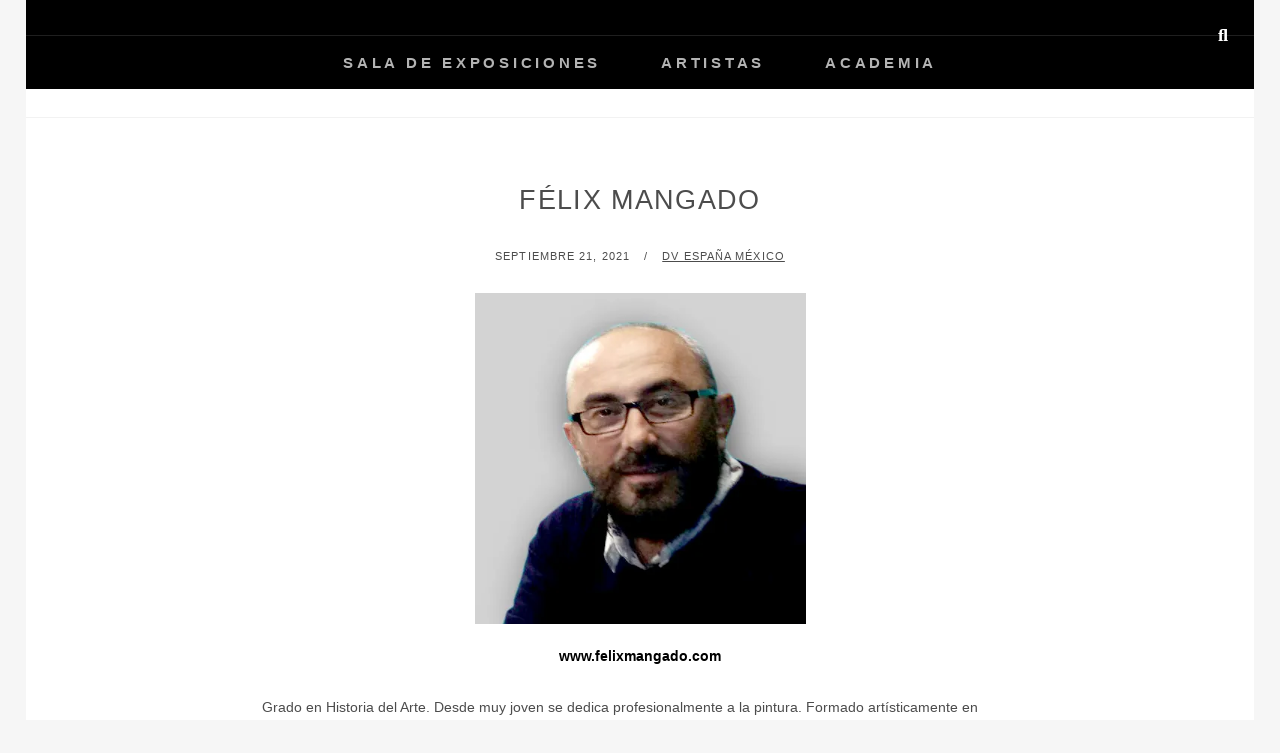

--- FILE ---
content_type: text/html; charset=UTF-8
request_url: https://proyecto.artedv.com/felix-mangado/
body_size: 11728
content:
<!DOCTYPE html>
<html lang="es">
<head>
<meta charset="UTF-8">
<meta name="viewport" content="width=device-width, initial-scale=1">
<link rel="profile" href="http://gmpg.org/xfn/11">

<meta name='robots' content='index, follow, max-image-preview:large, max-snippet:-1, max-video-preview:-1' />
	<style>img:is([sizes="auto" i], [sizes^="auto," i]) { contain-intrinsic-size: 3000px 1500px }</style>
	
	<!-- This site is optimized with the Yoast SEO plugin v26.8 - https://yoast.com/product/yoast-seo-wordpress/ -->
	<title>Félix Mangado - Proyecto de exposición de pintura</title>
	<link rel="canonical" href="https://elbloque.art/felix-mangado/" />
	<meta property="og:locale" content="es_ES" />
	<meta property="og:type" content="article" />
	<meta property="og:title" content="Félix Mangado - Proyecto de exposición de pintura" />
	<meta property="og:description" content="www.felixmangado.com Grado en Historia del Arte. Desde muy joven se dedica profesionalmente a la pintura. Formado artísticamente en escuelas de reconocidos artistas de España y de otros países y en todas las técnicas de dibujo, pintura, grabado, escultura, etc… Realizadas más de 40 exposiciones tanto &hellip; Seguir leyendoFélix Mangado" />
	<meta property="og:url" content="https://elbloque.art/felix-mangado/" />
	<meta property="og:site_name" content="Proyecto de exposición de pintura" />
	<meta property="article:published_time" content="2021-09-21T14:57:46+00:00" />
	<meta property="article:modified_time" content="2021-09-24T21:47:20+00:00" />
	<meta property="og:image" content="https://proyecto.artedv.com/wp-content/uploads/2021/09/foto-felix-mangado.jpg" />
	<meta name="author" content="DV España México" />
	<meta name="twitter:card" content="summary_large_image" />
	<meta name="twitter:label1" content="Escrito por" />
	<meta name="twitter:data1" content="DV España México" />
	<script type="application/ld+json" class="yoast-schema-graph">{"@context":"https://schema.org","@graph":[{"@type":"Article","@id":"https://elbloque.art/felix-mangado/#article","isPartOf":{"@id":"https://elbloque.art/felix-mangado/"},"author":{"name":"DV España México","@id":"https://elbloque.art/#/schema/person/bb98ef4edd6402cf613bcbaa62aa7b59"},"headline":"Félix Mangado","datePublished":"2021-09-21T14:57:46+00:00","dateModified":"2021-09-24T21:47:20+00:00","mainEntityOfPage":{"@id":"https://elbloque.art/felix-mangado/"},"wordCount":100,"commentCount":0,"publisher":{"@id":"https://elbloque.art/#organization"},"image":{"@id":"https://elbloque.art/felix-mangado/#primaryimage"},"thumbnailUrl":"https://proyecto.artedv.com/wp-content/uploads/2021/09/foto-felix-mangado.jpg","articleSection":["Artistas"],"inLanguage":"es","potentialAction":[{"@type":"CommentAction","name":"Comment","target":["https://elbloque.art/felix-mangado/#respond"]}]},{"@type":"WebPage","@id":"https://elbloque.art/felix-mangado/","url":"https://elbloque.art/felix-mangado/","name":"Félix Mangado - Proyecto de exposición de pintura","isPartOf":{"@id":"https://elbloque.art/#website"},"primaryImageOfPage":{"@id":"https://elbloque.art/felix-mangado/#primaryimage"},"image":{"@id":"https://elbloque.art/felix-mangado/#primaryimage"},"thumbnailUrl":"https://proyecto.artedv.com/wp-content/uploads/2021/09/foto-felix-mangado.jpg","datePublished":"2021-09-21T14:57:46+00:00","dateModified":"2021-09-24T21:47:20+00:00","breadcrumb":{"@id":"https://elbloque.art/felix-mangado/#breadcrumb"},"inLanguage":"es","potentialAction":[{"@type":"ReadAction","target":["https://elbloque.art/felix-mangado/"]}]},{"@type":"ImageObject","inLanguage":"es","@id":"https://elbloque.art/felix-mangado/#primaryimage","url":"https://proyecto.artedv.com/wp-content/uploads/2021/09/foto-felix-mangado.jpg","contentUrl":"https://proyecto.artedv.com/wp-content/uploads/2021/09/foto-felix-mangado.jpg"},{"@type":"BreadcrumbList","@id":"https://elbloque.art/felix-mangado/#breadcrumb","itemListElement":[{"@type":"ListItem","position":1,"name":"Portada","item":"https://elbloque.art/"},{"@type":"ListItem","position":2,"name":"Félix Mangado"}]},{"@type":"WebSite","@id":"https://elbloque.art/#website","url":"https://elbloque.art/","name":"EL BLOQUE Proyecto de exposiciones de pintura","description":"EL BLOQUE Colectivo de arte realista","publisher":{"@id":"https://elbloque.art/#organization"},"potentialAction":[{"@type":"SearchAction","target":{"@type":"EntryPoint","urlTemplate":"https://elbloque.art/?s={search_term_string}"},"query-input":{"@type":"PropertyValueSpecification","valueRequired":true,"valueName":"search_term_string"}}],"inLanguage":"es"},{"@type":"Organization","@id":"https://elbloque.art/#organization","name":"El Bloque euroamericano","url":"https://elbloque.art/","logo":{"@type":"ImageObject","inLanguage":"es","@id":"https://elbloque.art/#/schema/logo/image/","url":"https://i0.wp.com/elbloque.art/wp-content/uploads/2023/10/cropped-bloque.jpg?fit=512%2C512&ssl=1","contentUrl":"https://i0.wp.com/elbloque.art/wp-content/uploads/2023/10/cropped-bloque.jpg?fit=512%2C512&ssl=1","width":512,"height":512,"caption":"El Bloque euroamericano"},"image":{"@id":"https://elbloque.art/#/schema/logo/image/"}},{"@type":"Person","@id":"https://elbloque.art/#/schema/person/bb98ef4edd6402cf613bcbaa62aa7b59","name":"DV España México","image":{"@type":"ImageObject","inLanguage":"es","@id":"https://elbloque.art/#/schema/person/image/","url":"https://secure.gravatar.com/avatar/718683d17d771155a5e4e9e0b31f92ed4ef2f5f52c2fe791e46ae9cff13a9212?s=96&d=mm&r=g","contentUrl":"https://secure.gravatar.com/avatar/718683d17d771155a5e4e9e0b31f92ed4ef2f5f52c2fe791e46ae9cff13a9212?s=96&d=mm&r=g","caption":"DV España México"},"url":"https://elbloque.art/author/decinti/"}]}</script>
	<!-- / Yoast SEO plugin. -->


<link rel='dns-prefetch' href='//elbloque.art' />
<link rel='dns-prefetch' href='//www.googletagmanager.com' />
<link rel='dns-prefetch' href='//stats.wp.com' />
<link rel='dns-prefetch' href='//pagead2.googlesyndication.com' />
<link rel='preconnect' href='//i0.wp.com' />
<link rel='preconnect' href='//c0.wp.com' />
<link href='//hb.wpmucdn.com' rel='preconnect' />
<link rel="alternate" type="application/rss+xml" title="Proyecto de exposición de pintura &raquo; Feed" href="https://elbloque.art/feed/" />
<link rel="alternate" type="application/rss+xml" title="Proyecto de exposición de pintura &raquo; Feed de los comentarios" href="https://elbloque.art/comments/feed/" />
<link rel="alternate" type="application/rss+xml" title="Proyecto de exposición de pintura &raquo; Comentario Félix Mangado del feed" href="https://elbloque.art/felix-mangado/feed/" />
		<style>
			.lazyload,
			.lazyloading {
				max-width: 100%;
			}
		</style>
		<script type="text/javascript">
/* <![CDATA[ */
window._wpemojiSettings = {"baseUrl":"https:\/\/s.w.org\/images\/core\/emoji\/16.0.1\/72x72\/","ext":".png","svgUrl":"https:\/\/s.w.org\/images\/core\/emoji\/16.0.1\/svg\/","svgExt":".svg","source":{"concatemoji":"https:\/\/elbloque.art\/wp-includes\/js\/wp-emoji-release.min.js?ver=6.8.3"}};
/*! This file is auto-generated */
!function(s,n){var o,i,e;function c(e){try{var t={supportTests:e,timestamp:(new Date).valueOf()};sessionStorage.setItem(o,JSON.stringify(t))}catch(e){}}function p(e,t,n){e.clearRect(0,0,e.canvas.width,e.canvas.height),e.fillText(t,0,0);var t=new Uint32Array(e.getImageData(0,0,e.canvas.width,e.canvas.height).data),a=(e.clearRect(0,0,e.canvas.width,e.canvas.height),e.fillText(n,0,0),new Uint32Array(e.getImageData(0,0,e.canvas.width,e.canvas.height).data));return t.every(function(e,t){return e===a[t]})}function u(e,t){e.clearRect(0,0,e.canvas.width,e.canvas.height),e.fillText(t,0,0);for(var n=e.getImageData(16,16,1,1),a=0;a<n.data.length;a++)if(0!==n.data[a])return!1;return!0}function f(e,t,n,a){switch(t){case"flag":return n(e,"\ud83c\udff3\ufe0f\u200d\u26a7\ufe0f","\ud83c\udff3\ufe0f\u200b\u26a7\ufe0f")?!1:!n(e,"\ud83c\udde8\ud83c\uddf6","\ud83c\udde8\u200b\ud83c\uddf6")&&!n(e,"\ud83c\udff4\udb40\udc67\udb40\udc62\udb40\udc65\udb40\udc6e\udb40\udc67\udb40\udc7f","\ud83c\udff4\u200b\udb40\udc67\u200b\udb40\udc62\u200b\udb40\udc65\u200b\udb40\udc6e\u200b\udb40\udc67\u200b\udb40\udc7f");case"emoji":return!a(e,"\ud83e\udedf")}return!1}function g(e,t,n,a){var r="undefined"!=typeof WorkerGlobalScope&&self instanceof WorkerGlobalScope?new OffscreenCanvas(300,150):s.createElement("canvas"),o=r.getContext("2d",{willReadFrequently:!0}),i=(o.textBaseline="top",o.font="600 32px Arial",{});return e.forEach(function(e){i[e]=t(o,e,n,a)}),i}function t(e){var t=s.createElement("script");t.src=e,t.defer=!0,s.head.appendChild(t)}"undefined"!=typeof Promise&&(o="wpEmojiSettingsSupports",i=["flag","emoji"],n.supports={everything:!0,everythingExceptFlag:!0},e=new Promise(function(e){s.addEventListener("DOMContentLoaded",e,{once:!0})}),new Promise(function(t){var n=function(){try{var e=JSON.parse(sessionStorage.getItem(o));if("object"==typeof e&&"number"==typeof e.timestamp&&(new Date).valueOf()<e.timestamp+604800&&"object"==typeof e.supportTests)return e.supportTests}catch(e){}return null}();if(!n){if("undefined"!=typeof Worker&&"undefined"!=typeof OffscreenCanvas&&"undefined"!=typeof URL&&URL.createObjectURL&&"undefined"!=typeof Blob)try{var e="postMessage("+g.toString()+"("+[JSON.stringify(i),f.toString(),p.toString(),u.toString()].join(",")+"));",a=new Blob([e],{type:"text/javascript"}),r=new Worker(URL.createObjectURL(a),{name:"wpTestEmojiSupports"});return void(r.onmessage=function(e){c(n=e.data),r.terminate(),t(n)})}catch(e){}c(n=g(i,f,p,u))}t(n)}).then(function(e){for(var t in e)n.supports[t]=e[t],n.supports.everything=n.supports.everything&&n.supports[t],"flag"!==t&&(n.supports.everythingExceptFlag=n.supports.everythingExceptFlag&&n.supports[t]);n.supports.everythingExceptFlag=n.supports.everythingExceptFlag&&!n.supports.flag,n.DOMReady=!1,n.readyCallback=function(){n.DOMReady=!0}}).then(function(){return e}).then(function(){var e;n.supports.everything||(n.readyCallback(),(e=n.source||{}).concatemoji?t(e.concatemoji):e.wpemoji&&e.twemoji&&(t(e.twemoji),t(e.wpemoji)))}))}((window,document),window._wpemojiSettings);
/* ]]> */
</script>
<style id='wp-emoji-styles-inline-css' type='text/css'>

	img.wp-smiley, img.emoji {
		display: inline !important;
		border: none !important;
		box-shadow: none !important;
		height: 1em !important;
		width: 1em !important;
		margin: 0 0.07em !important;
		vertical-align: -0.1em !important;
		background: none !important;
		padding: 0 !important;
	}
</style>
<link rel='stylesheet' id='wp-block-library-css' href='https://c0.wp.com/c/6.8.3/wp-includes/css/dist/block-library/style.min.css' type='text/css' media='all' />
<style id='wp-block-library-theme-inline-css' type='text/css'>
.wp-block-audio :where(figcaption){color:#555;font-size:13px;text-align:center}.is-dark-theme .wp-block-audio :where(figcaption){color:#ffffffa6}.wp-block-audio{margin:0 0 1em}.wp-block-code{border:1px solid #ccc;border-radius:4px;font-family:Menlo,Consolas,monaco,monospace;padding:.8em 1em}.wp-block-embed :where(figcaption){color:#555;font-size:13px;text-align:center}.is-dark-theme .wp-block-embed :where(figcaption){color:#ffffffa6}.wp-block-embed{margin:0 0 1em}.blocks-gallery-caption{color:#555;font-size:13px;text-align:center}.is-dark-theme .blocks-gallery-caption{color:#ffffffa6}:root :where(.wp-block-image figcaption){color:#555;font-size:13px;text-align:center}.is-dark-theme :root :where(.wp-block-image figcaption){color:#ffffffa6}.wp-block-image{margin:0 0 1em}.wp-block-pullquote{border-bottom:4px solid;border-top:4px solid;color:currentColor;margin-bottom:1.75em}.wp-block-pullquote cite,.wp-block-pullquote footer,.wp-block-pullquote__citation{color:currentColor;font-size:.8125em;font-style:normal;text-transform:uppercase}.wp-block-quote{border-left:.25em solid;margin:0 0 1.75em;padding-left:1em}.wp-block-quote cite,.wp-block-quote footer{color:currentColor;font-size:.8125em;font-style:normal;position:relative}.wp-block-quote:where(.has-text-align-right){border-left:none;border-right:.25em solid;padding-left:0;padding-right:1em}.wp-block-quote:where(.has-text-align-center){border:none;padding-left:0}.wp-block-quote.is-large,.wp-block-quote.is-style-large,.wp-block-quote:where(.is-style-plain){border:none}.wp-block-search .wp-block-search__label{font-weight:700}.wp-block-search__button{border:1px solid #ccc;padding:.375em .625em}:where(.wp-block-group.has-background){padding:1.25em 2.375em}.wp-block-separator.has-css-opacity{opacity:.4}.wp-block-separator{border:none;border-bottom:2px solid;margin-left:auto;margin-right:auto}.wp-block-separator.has-alpha-channel-opacity{opacity:1}.wp-block-separator:not(.is-style-wide):not(.is-style-dots){width:100px}.wp-block-separator.has-background:not(.is-style-dots){border-bottom:none;height:1px}.wp-block-separator.has-background:not(.is-style-wide):not(.is-style-dots){height:2px}.wp-block-table{margin:0 0 1em}.wp-block-table td,.wp-block-table th{word-break:normal}.wp-block-table :where(figcaption){color:#555;font-size:13px;text-align:center}.is-dark-theme .wp-block-table :where(figcaption){color:#ffffffa6}.wp-block-video :where(figcaption){color:#555;font-size:13px;text-align:center}.is-dark-theme .wp-block-video :where(figcaption){color:#ffffffa6}.wp-block-video{margin:0 0 1em}:root :where(.wp-block-template-part.has-background){margin-bottom:0;margin-top:0;padding:1.25em 2.375em}
</style>
<style id='classic-theme-styles-inline-css' type='text/css'>
/*! This file is auto-generated */
.wp-block-button__link{color:#fff;background-color:#32373c;border-radius:9999px;box-shadow:none;text-decoration:none;padding:calc(.667em + 2px) calc(1.333em + 2px);font-size:1.125em}.wp-block-file__button{background:#32373c;color:#fff;text-decoration:none}
</style>
<style id='pdfemb-pdf-embedder-viewer-style-inline-css' type='text/css'>
.wp-block-pdfemb-pdf-embedder-viewer{max-width:none}

</style>
<link rel='stylesheet' id='mediaelement-css' href='https://c0.wp.com/c/6.8.3/wp-includes/js/mediaelement/mediaelementplayer-legacy.min.css' type='text/css' media='all' />
<link rel='stylesheet' id='wp-mediaelement-css' href='https://c0.wp.com/c/6.8.3/wp-includes/js/mediaelement/wp-mediaelement.min.css' type='text/css' media='all' />
<style id='jetpack-sharing-buttons-style-inline-css' type='text/css'>
.jetpack-sharing-buttons__services-list{display:flex;flex-direction:row;flex-wrap:wrap;gap:0;list-style-type:none;margin:5px;padding:0}.jetpack-sharing-buttons__services-list.has-small-icon-size{font-size:12px}.jetpack-sharing-buttons__services-list.has-normal-icon-size{font-size:16px}.jetpack-sharing-buttons__services-list.has-large-icon-size{font-size:24px}.jetpack-sharing-buttons__services-list.has-huge-icon-size{font-size:36px}@media print{.jetpack-sharing-buttons__services-list{display:none!important}}.editor-styles-wrapper .wp-block-jetpack-sharing-buttons{gap:0;padding-inline-start:0}ul.jetpack-sharing-buttons__services-list.has-background{padding:1.25em 2.375em}
</style>
<style id='global-styles-inline-css' type='text/css'>
:root{--wp--preset--aspect-ratio--square: 1;--wp--preset--aspect-ratio--4-3: 4/3;--wp--preset--aspect-ratio--3-4: 3/4;--wp--preset--aspect-ratio--3-2: 3/2;--wp--preset--aspect-ratio--2-3: 2/3;--wp--preset--aspect-ratio--16-9: 16/9;--wp--preset--aspect-ratio--9-16: 9/16;--wp--preset--color--black: #000000;--wp--preset--color--cyan-bluish-gray: #abb8c3;--wp--preset--color--white: #ffffff;--wp--preset--color--pale-pink: #f78da7;--wp--preset--color--vivid-red: #cf2e2e;--wp--preset--color--luminous-vivid-orange: #ff6900;--wp--preset--color--luminous-vivid-amber: #fcb900;--wp--preset--color--light-green-cyan: #7bdcb5;--wp--preset--color--vivid-green-cyan: #00d084;--wp--preset--color--pale-cyan-blue: #8ed1fc;--wp--preset--color--vivid-cyan-blue: #0693e3;--wp--preset--color--vivid-purple: #9b51e0;--wp--preset--color--medium-black: #333333;--wp--preset--color--gray: #999999;--wp--preset--color--medium-gray: #666666;--wp--preset--color--light-gray: #f2f2f2;--wp--preset--gradient--vivid-cyan-blue-to-vivid-purple: linear-gradient(135deg,rgba(6,147,227,1) 0%,rgb(155,81,224) 100%);--wp--preset--gradient--light-green-cyan-to-vivid-green-cyan: linear-gradient(135deg,rgb(122,220,180) 0%,rgb(0,208,130) 100%);--wp--preset--gradient--luminous-vivid-amber-to-luminous-vivid-orange: linear-gradient(135deg,rgba(252,185,0,1) 0%,rgba(255,105,0,1) 100%);--wp--preset--gradient--luminous-vivid-orange-to-vivid-red: linear-gradient(135deg,rgba(255,105,0,1) 0%,rgb(207,46,46) 100%);--wp--preset--gradient--very-light-gray-to-cyan-bluish-gray: linear-gradient(135deg,rgb(238,238,238) 0%,rgb(169,184,195) 100%);--wp--preset--gradient--cool-to-warm-spectrum: linear-gradient(135deg,rgb(74,234,220) 0%,rgb(151,120,209) 20%,rgb(207,42,186) 40%,rgb(238,44,130) 60%,rgb(251,105,98) 80%,rgb(254,248,76) 100%);--wp--preset--gradient--blush-light-purple: linear-gradient(135deg,rgb(255,206,236) 0%,rgb(152,150,240) 100%);--wp--preset--gradient--blush-bordeaux: linear-gradient(135deg,rgb(254,205,165) 0%,rgb(254,45,45) 50%,rgb(107,0,62) 100%);--wp--preset--gradient--luminous-dusk: linear-gradient(135deg,rgb(255,203,112) 0%,rgb(199,81,192) 50%,rgb(65,88,208) 100%);--wp--preset--gradient--pale-ocean: linear-gradient(135deg,rgb(255,245,203) 0%,rgb(182,227,212) 50%,rgb(51,167,181) 100%);--wp--preset--gradient--electric-grass: linear-gradient(135deg,rgb(202,248,128) 0%,rgb(113,206,126) 100%);--wp--preset--gradient--midnight: linear-gradient(135deg,rgb(2,3,129) 0%,rgb(40,116,252) 100%);--wp--preset--font-size--small: 14px;--wp--preset--font-size--medium: 20px;--wp--preset--font-size--large: 30px;--wp--preset--font-size--x-large: 42px;--wp--preset--font-size--normal: 17px;--wp--preset--font-size--huge: 40px;--wp--preset--spacing--20: 0.44rem;--wp--preset--spacing--30: 0.67rem;--wp--preset--spacing--40: 1rem;--wp--preset--spacing--50: 1.5rem;--wp--preset--spacing--60: 2.25rem;--wp--preset--spacing--70: 3.38rem;--wp--preset--spacing--80: 5.06rem;--wp--preset--shadow--natural: 6px 6px 9px rgba(0, 0, 0, 0.2);--wp--preset--shadow--deep: 12px 12px 50px rgba(0, 0, 0, 0.4);--wp--preset--shadow--sharp: 6px 6px 0px rgba(0, 0, 0, 0.2);--wp--preset--shadow--outlined: 6px 6px 0px -3px rgba(255, 255, 255, 1), 6px 6px rgba(0, 0, 0, 1);--wp--preset--shadow--crisp: 6px 6px 0px rgba(0, 0, 0, 1);}:where(.is-layout-flex){gap: 0.5em;}:where(.is-layout-grid){gap: 0.5em;}body .is-layout-flex{display: flex;}.is-layout-flex{flex-wrap: wrap;align-items: center;}.is-layout-flex > :is(*, div){margin: 0;}body .is-layout-grid{display: grid;}.is-layout-grid > :is(*, div){margin: 0;}:where(.wp-block-columns.is-layout-flex){gap: 2em;}:where(.wp-block-columns.is-layout-grid){gap: 2em;}:where(.wp-block-post-template.is-layout-flex){gap: 1.25em;}:where(.wp-block-post-template.is-layout-grid){gap: 1.25em;}.has-black-color{color: var(--wp--preset--color--black) !important;}.has-cyan-bluish-gray-color{color: var(--wp--preset--color--cyan-bluish-gray) !important;}.has-white-color{color: var(--wp--preset--color--white) !important;}.has-pale-pink-color{color: var(--wp--preset--color--pale-pink) !important;}.has-vivid-red-color{color: var(--wp--preset--color--vivid-red) !important;}.has-luminous-vivid-orange-color{color: var(--wp--preset--color--luminous-vivid-orange) !important;}.has-luminous-vivid-amber-color{color: var(--wp--preset--color--luminous-vivid-amber) !important;}.has-light-green-cyan-color{color: var(--wp--preset--color--light-green-cyan) !important;}.has-vivid-green-cyan-color{color: var(--wp--preset--color--vivid-green-cyan) !important;}.has-pale-cyan-blue-color{color: var(--wp--preset--color--pale-cyan-blue) !important;}.has-vivid-cyan-blue-color{color: var(--wp--preset--color--vivid-cyan-blue) !important;}.has-vivid-purple-color{color: var(--wp--preset--color--vivid-purple) !important;}.has-black-background-color{background-color: var(--wp--preset--color--black) !important;}.has-cyan-bluish-gray-background-color{background-color: var(--wp--preset--color--cyan-bluish-gray) !important;}.has-white-background-color{background-color: var(--wp--preset--color--white) !important;}.has-pale-pink-background-color{background-color: var(--wp--preset--color--pale-pink) !important;}.has-vivid-red-background-color{background-color: var(--wp--preset--color--vivid-red) !important;}.has-luminous-vivid-orange-background-color{background-color: var(--wp--preset--color--luminous-vivid-orange) !important;}.has-luminous-vivid-amber-background-color{background-color: var(--wp--preset--color--luminous-vivid-amber) !important;}.has-light-green-cyan-background-color{background-color: var(--wp--preset--color--light-green-cyan) !important;}.has-vivid-green-cyan-background-color{background-color: var(--wp--preset--color--vivid-green-cyan) !important;}.has-pale-cyan-blue-background-color{background-color: var(--wp--preset--color--pale-cyan-blue) !important;}.has-vivid-cyan-blue-background-color{background-color: var(--wp--preset--color--vivid-cyan-blue) !important;}.has-vivid-purple-background-color{background-color: var(--wp--preset--color--vivid-purple) !important;}.has-black-border-color{border-color: var(--wp--preset--color--black) !important;}.has-cyan-bluish-gray-border-color{border-color: var(--wp--preset--color--cyan-bluish-gray) !important;}.has-white-border-color{border-color: var(--wp--preset--color--white) !important;}.has-pale-pink-border-color{border-color: var(--wp--preset--color--pale-pink) !important;}.has-vivid-red-border-color{border-color: var(--wp--preset--color--vivid-red) !important;}.has-luminous-vivid-orange-border-color{border-color: var(--wp--preset--color--luminous-vivid-orange) !important;}.has-luminous-vivid-amber-border-color{border-color: var(--wp--preset--color--luminous-vivid-amber) !important;}.has-light-green-cyan-border-color{border-color: var(--wp--preset--color--light-green-cyan) !important;}.has-vivid-green-cyan-border-color{border-color: var(--wp--preset--color--vivid-green-cyan) !important;}.has-pale-cyan-blue-border-color{border-color: var(--wp--preset--color--pale-cyan-blue) !important;}.has-vivid-cyan-blue-border-color{border-color: var(--wp--preset--color--vivid-cyan-blue) !important;}.has-vivid-purple-border-color{border-color: var(--wp--preset--color--vivid-purple) !important;}.has-vivid-cyan-blue-to-vivid-purple-gradient-background{background: var(--wp--preset--gradient--vivid-cyan-blue-to-vivid-purple) !important;}.has-light-green-cyan-to-vivid-green-cyan-gradient-background{background: var(--wp--preset--gradient--light-green-cyan-to-vivid-green-cyan) !important;}.has-luminous-vivid-amber-to-luminous-vivid-orange-gradient-background{background: var(--wp--preset--gradient--luminous-vivid-amber-to-luminous-vivid-orange) !important;}.has-luminous-vivid-orange-to-vivid-red-gradient-background{background: var(--wp--preset--gradient--luminous-vivid-orange-to-vivid-red) !important;}.has-very-light-gray-to-cyan-bluish-gray-gradient-background{background: var(--wp--preset--gradient--very-light-gray-to-cyan-bluish-gray) !important;}.has-cool-to-warm-spectrum-gradient-background{background: var(--wp--preset--gradient--cool-to-warm-spectrum) !important;}.has-blush-light-purple-gradient-background{background: var(--wp--preset--gradient--blush-light-purple) !important;}.has-blush-bordeaux-gradient-background{background: var(--wp--preset--gradient--blush-bordeaux) !important;}.has-luminous-dusk-gradient-background{background: var(--wp--preset--gradient--luminous-dusk) !important;}.has-pale-ocean-gradient-background{background: var(--wp--preset--gradient--pale-ocean) !important;}.has-electric-grass-gradient-background{background: var(--wp--preset--gradient--electric-grass) !important;}.has-midnight-gradient-background{background: var(--wp--preset--gradient--midnight) !important;}.has-small-font-size{font-size: var(--wp--preset--font-size--small) !important;}.has-medium-font-size{font-size: var(--wp--preset--font-size--medium) !important;}.has-large-font-size{font-size: var(--wp--preset--font-size--large) !important;}.has-x-large-font-size{font-size: var(--wp--preset--font-size--x-large) !important;}
:where(.wp-block-post-template.is-layout-flex){gap: 1.25em;}:where(.wp-block-post-template.is-layout-grid){gap: 1.25em;}
:where(.wp-block-columns.is-layout-flex){gap: 2em;}:where(.wp-block-columns.is-layout-grid){gap: 2em;}
:root :where(.wp-block-pullquote){font-size: 1.5em;line-height: 1.6;}
</style>
<link rel='stylesheet' id='fotografie-fonts-css' href='https://elbloque.art/wp-content/fonts/a04f58eca66c7af2d4f85540afc24ee5.css' type='text/css' media='all' />
<link rel='stylesheet' id='font-awesome-css' href='https://elbloque.art/wp-content/themes/fotografie/assets/css/font-awesome/css/all.min.css?ver=6.7.2' type='text/css' media='all' />
<link rel='stylesheet' id='fotografie-style-css' href='https://elbloque.art/wp-content/themes/fotografie/style.css?ver=20250926-172650' type='text/css' media='all' />
<link rel='stylesheet' id='fotografie-block-style-css' href='https://elbloque.art/wp-content/themes/fotografie/assets/css/blocks.css?ver=1.0' type='text/css' media='all' />
<script type="text/javascript" src="https://c0.wp.com/c/6.8.3/wp-includes/js/jquery/jquery.min.js" id="jquery-core-js"></script>
<script type="text/javascript" src="https://c0.wp.com/c/6.8.3/wp-includes/js/jquery/jquery-migrate.min.js" id="jquery-migrate-js"></script>

<!-- Fragmento de código de la etiqueta de Google (gtag.js) añadida por Site Kit -->
<!-- Fragmento de código de Google Analytics añadido por Site Kit -->
<script type="text/javascript" src="https://www.googletagmanager.com/gtag/js?id=G-QH99ZCQFY9" id="google_gtagjs-js" async></script>
<script type="text/javascript" id="google_gtagjs-js-after">
/* <![CDATA[ */
window.dataLayer = window.dataLayer || [];function gtag(){dataLayer.push(arguments);}
gtag("set","linker",{"domains":["elbloque.art"]});
gtag("js", new Date());
gtag("set", "developer_id.dZTNiMT", true);
gtag("config", "G-QH99ZCQFY9");
/* ]]> */
</script>
<link rel="https://api.w.org/" href="https://elbloque.art/wp-json/" /><link rel="alternate" title="JSON" type="application/json" href="https://elbloque.art/wp-json/wp/v2/posts/2039" /><link rel="EditURI" type="application/rsd+xml" title="RSD" href="https://elbloque.art/xmlrpc.php?rsd" />
<meta name="generator" content="WordPress 6.8.3" />
<link rel='shortlink' href='https://elbloque.art/?p=2039' />
<link rel="alternate" title="oEmbed (JSON)" type="application/json+oembed" href="https://elbloque.art/wp-json/oembed/1.0/embed?url=https%3A%2F%2Felbloque.art%2Ffelix-mangado%2F" />
<link rel="alternate" title="oEmbed (XML)" type="text/xml+oembed" href="https://elbloque.art/wp-json/oembed/1.0/embed?url=https%3A%2F%2Felbloque.art%2Ffelix-mangado%2F&#038;format=xml" />
<meta name="generator" content="Site Kit by Google 1.171.0" />	<style>img#wpstats{display:none}</style>
				<script>
			document.documentElement.className = document.documentElement.className.replace('no-js', 'js');
		</script>
				<style>
			.no-js img.lazyload {
				display: none;
			}

			figure.wp-block-image img.lazyloading {
				min-width: 150px;
			}

			.lazyload,
			.lazyloading {
				--smush-placeholder-width: 100px;
				--smush-placeholder-aspect-ratio: 1/1;
				width: var(--smush-image-width, var(--smush-placeholder-width)) !important;
				aspect-ratio: var(--smush-image-aspect-ratio, var(--smush-placeholder-aspect-ratio)) !important;
			}

						.lazyload, .lazyloading {
				opacity: 0;
			}

			.lazyloaded {
				opacity: 1;
				transition: opacity 400ms;
				transition-delay: 0ms;
			}

					</style>
		<link rel="pingback" href="https://elbloque.art/xmlrpc.php"><script type="application/ld+json">{"@context":"http:\/\/schema.org","@type":"BreadcrumbList","itemListElement":[{"@type":"ListItem","position":1,"item":{"@id":"https:\/\/elbloque.art\/","name":"Inicio"}},{"@type":"ListItem","position":2,"item":{"@id":"https:\/\/elbloque.art\/category\/artistas\/","name":"Artistas"}},{"@type":"ListItem","position":3,"item":{"name":"F\u00e9lix Mangado"}}]}</script>
<!-- Metaetiquetas de Google AdSense añadidas por Site Kit -->
<meta name="google-adsense-platform-account" content="ca-host-pub-2644536267352236">
<meta name="google-adsense-platform-domain" content="sitekit.withgoogle.com">
<!-- Acabar con las metaetiquetas de Google AdSense añadidas por Site Kit -->
		<style type="text/css">
					.site-title,
			.site-description {
				position: absolute;
				clip: rect(1px, 1px, 1px, 1px);
			}
				</style>
		
<!-- Fragmento de código de Google Adsense añadido por Site Kit -->
<script type="text/javascript" async="async" src="https://pagead2.googlesyndication.com/pagead/js/adsbygoogle.js?client=ca-pub-8157649296210534&amp;host=ca-host-pub-2644536267352236" crossorigin="anonymous"></script>

<!-- Final del fragmento de código de Google Adsense añadido por Site Kit -->
<link rel="icon" href="https://i0.wp.com/elbloque.art/wp-content/uploads/2023/10/cropped-bloque.jpg?fit=32%2C32&#038;ssl=1" sizes="32x32" />
<link rel="icon" href="https://i0.wp.com/elbloque.art/wp-content/uploads/2023/10/cropped-bloque.jpg?fit=192%2C192&#038;ssl=1" sizes="192x192" />
<link rel="apple-touch-icon" href="https://i0.wp.com/elbloque.art/wp-content/uploads/2023/10/cropped-bloque.jpg?fit=180%2C180&#038;ssl=1" />
<meta name="msapplication-TileImage" content="https://i0.wp.com/elbloque.art/wp-content/uploads/2023/10/cropped-bloque.jpg?fit=270%2C270&#038;ssl=1" />
		<style type="text/css" id="wp-custom-css">
			h1, .entry-title {
    font-size: 32px;
    font-size: 1.7rem;
    line-height: 1.4;
}
body {
    color: rgba(0, 0, 0, 0.70);
    font-family: 'Montserrat', sans-serif;
    font-size: 14px;
    font-weight: 300;
    line-height: 1.647;
}
.breadcrumb-area {
    border-bottom: 1px solid rgba(0, 0, 0, 0.05);
    font-size: 0px;
    /* font-size: 0.8125rem; */
    padding: 0 7px;
    text-transform: uppercase;
    text-align: center;
    width: 100%;
	   color: #fff
}		</style>
		</head>

<body class="wp-singular post-template-default single single-post postid-2039 single-format-standard wp-embed-responsive wp-theme-fotografie boxed-layout no-sidebar">


<div id="page" class="site">
	<div class="site-inner">
		<a class="skip-link screen-reader-text" href="#content">Saltar al contenido</a>

		<header id="masthead" class="site-header" role="banner">

			
			<div class="site-header-main">

				
	<div class="site-branding">
		<div class="wrapper">
						<div id="site-details">
									<p class="site-title"><a href="https://elbloque.art/" rel="home">Proyecto de exposición de pintura</a></p>
								<h2 class="site-description">EL BLOQUE Colectivo de arte realista</h2>
			</div><!-- #site-details -->
		</div><!-- .wrapper -->
	</div><!-- .site-branding -->

				
<div class="site-search">
	<button class="search-toggle" aria-expanded="false">
		<span class="screen-reader-text">Buscar</span>
	</button><!-- .search-toggle -->
	<div class="search-wrapper">
		

<form role="search" method="get" class="search-form" action="https://elbloque.art/">
	<label>
		<span class="screen-reader-text">Buscar:</span>

		<input type="search" class="search-field" placeholder="Introduce una palabra clave&hellip;" value="" name="s" />
	</label>

	<button type="submit" class="search-submit"><span class="search-button-text">Buscar</span></button>
</form>
	</div><!-- .search-wrapper -->
</div><!-- .site-search -->

					<div class="menu-toggle-wrapper">
		<button id="menu-toggle" class="menu-toggle" aria-controls="top-menu" aria-expanded="false"></span><span class="menu-label">Menú</span></button>
	</div><!-- .menu-toggle-wrapper -->
	<div id="site-header-menu" class="site-header-menu">
		<div class="wrapper">
			
				<nav id="site-navigation" class="main-navigation" role="navigation" aria-label="Menú principal">
					<ul id="primary-menu" class="menu nav-menu"><li id="menu-item-3609" class="menu-item menu-item-type-custom menu-item-object-custom menu-item-3609"><a href="https://proyecto.artedv.com">Sala de Exposiciones</a></li>
<li id="menu-item-3608" class="menu-item menu-item-type-taxonomy menu-item-object-category current-post-ancestor current-menu-parent current-post-parent menu-item-3608"><a href="https://elbloque.art/category/artistas/">Artistas</a></li>
<li id="menu-item-3610" class="menu-item menu-item-type-custom menu-item-object-custom menu-item-3610"><a href="https://www.artedv.com">Academia</a></li>
</ul>
			
				<div class="mobile-search-wrapper">
					

<form role="search" method="get" class="search-form" action="https://elbloque.art/">
	<label>
		<span class="screen-reader-text">Buscar:</span>

		<input type="search" class="search-field" placeholder="Introduce una palabra clave&hellip;" value="" name="s" />
	</label>

	<button type="submit" class="search-submit"><span class="search-button-text">Buscar</span></button>
</form>
				</div><!-- .search-wrapper -->

			</nav><!-- .main-navigation -->
		</div><!-- .wrapper -->
	</div><!-- .site-header-menu -->

			</div><!-- .site-header-main -->

		</header>

		
			<div class="breadcrumb-area custom">
				<div class="wrapper">
					<nav class="entry-breadcrumbs"><span class="breadcrumb"><a href="https://elbloque.art/">Inicio </a></span><span class="breadcrumb"><a href="https://elbloque.art/category/artistas/">Artistas</a></span><span class="breadcrumb-current">Félix Mangado</span>
					</nav><!-- .entry-breadcrumbs -->
				</div><!-- .wrapper -->
			</div><!-- .breadcrumb-area -->
		<div id="content" class="site-content">

			
			
			
	<div class="wrapper singular-section">
		<div id="primary" class="content-area">
			<main id="main" class="site-main" role="main">
				
<article id="post-2039 post-2039" class="post-2039 post type-post status-publish format-standard hentry category-artistas">

	<header class="entry-header">
		<h1 class="entry-title">Félix Mangado</h1>
		
<footer class="entry-meta">
	<span class="posted-on"><span class="screen-reader-text">Publicado el</span> <time class="entry-date published" datetime="2021-09-21T14:57:46+00:00">septiembre 21, 2021</time><time class="updated" datetime="2021-09-24T21:47:20+00:00">septiembre 24, 2021</time></span><span class="byline"><span class="screen-reader-text">por </span><span class="author vcard"><a class="url fn n" href="https://elbloque.art/author/decinti/">DV España México</a></span></span></footer><!-- .entry-meta -->
	</header>

	
	<div class="entry-content">
		
<div class="wp-block-image is-style-rounded"><figure class="aligncenter size-full is-resized"><img data-recalc-dims="1" fetchpriority="high" decoding="async" src="https://i0.wp.com/proyecto.artedv.com/wp-content/uploads/2021/09/foto-felix-mangado.jpg?resize=331%2C331&#038;ssl=1" alt="" class="wp-image-2235" width="331" height="331" srcset="https://i0.wp.com/elbloque.art/wp-content/uploads/2021/09/foto-felix-mangado.jpg?w=441&amp;ssl=1 441w, https://i0.wp.com/elbloque.art/wp-content/uploads/2021/09/foto-felix-mangado.jpg?resize=300%2C300&amp;ssl=1 300w, https://i0.wp.com/elbloque.art/wp-content/uploads/2021/09/foto-felix-mangado.jpg?resize=150%2C150&amp;ssl=1 150w" sizes="(max-width: 331px) 100vw, 331px" /></figure></div>



<p class="has-text-align-center"><strong><a href="https://www.felixmangado.com/" data-type="URL" data-id="https://www.felixmangado.com/">www.felixmangado.com</a></strong></p>



<p>Grado en Historia del Arte. Desde muy joven se dedica profesionalmente a la pintura. Formado artísticamente en escuelas de reconocidos artistas de España y de otros países y en todas las técnicas de dibujo, pintura, grabado, escultura, etc… Realizadas más de 40 exposiciones tanto dentro como fuera de España. Desde hace más de 20 años imparte cursos de dibujo y pintura en Colegios, Ayuntamientos y centros culturales en Navarra. España.</p>



<figure class="wp-block-image alignwide size-large"><img data-recalc-dims="1" decoding="async" width="756" height="756" data-src="https://i0.wp.com/proyecto.artedv.com/wp-content/uploads/2021/09/DSC_0751-1024x1024.jpg?resize=756%2C756&#038;ssl=1" alt="" class="wp-image-1901 lazyload" data-srcset="https://i0.wp.com/elbloque.art/wp-content/uploads/2021/09/DSC_0751.jpg?resize=1024%2C1024&amp;ssl=1 1024w, https://i0.wp.com/elbloque.art/wp-content/uploads/2021/09/DSC_0751.jpg?resize=300%2C300&amp;ssl=1 300w, https://i0.wp.com/elbloque.art/wp-content/uploads/2021/09/DSC_0751.jpg?resize=150%2C150&amp;ssl=1 150w, https://i0.wp.com/elbloque.art/wp-content/uploads/2021/09/DSC_0751.jpg?resize=768%2C768&amp;ssl=1 768w, https://i0.wp.com/elbloque.art/wp-content/uploads/2021/09/DSC_0751.jpg?resize=1536%2C1536&amp;ssl=1 1536w, https://i0.wp.com/elbloque.art/wp-content/uploads/2021/09/DSC_0751.jpg?resize=533%2C533&amp;ssl=1 533w, https://i0.wp.com/elbloque.art/wp-content/uploads/2021/09/DSC_0751.jpg?resize=640%2C640&amp;ssl=1 640w, https://i0.wp.com/elbloque.art/wp-content/uploads/2021/09/DSC_0751.jpg?resize=864%2C864&amp;ssl=1 864w, https://i0.wp.com/elbloque.art/wp-content/uploads/2021/09/DSC_0751.jpg?w=1971&amp;ssl=1 1971w" data-sizes="(max-width: 756px) 100vw, 756px" src="[data-uri]" style="--smush-placeholder-width: 756px; --smush-placeholder-aspect-ratio: 756/756;" /><figcaption> <em>Xoloitzcuintle, azteca devoto y fiel </em> </figcaption></figure>



<h3 class="has-text-align-center wp-block-heading">Otras obras</h3>



<div class="wp-block-image"><figure class="aligncenter size-full is-resized"><img data-recalc-dims="1" decoding="async" data-src="https://i0.wp.com/proyecto.artedv.com/wp-content/uploads/2021/09/4b463051-42ea-4bdf-bfa7-c3bc7be4069a.jpg?resize=616%2C621&#038;ssl=1" alt="" class="wp-image-2456 lazyload" width="616" height="621" data-srcset="https://i0.wp.com/elbloque.art/wp-content/uploads/2021/09/4b463051-42ea-4bdf-bfa7-c3bc7be4069a.jpg?w=616&amp;ssl=1 616w, https://i0.wp.com/elbloque.art/wp-content/uploads/2021/09/4b463051-42ea-4bdf-bfa7-c3bc7be4069a.jpg?resize=298%2C300&amp;ssl=1 298w, https://i0.wp.com/elbloque.art/wp-content/uploads/2021/09/4b463051-42ea-4bdf-bfa7-c3bc7be4069a.jpg?resize=150%2C150&amp;ssl=1 150w" data-sizes="(max-width: 616px) 100vw, 616px" src="[data-uri]" style="--smush-placeholder-width: 616px; --smush-placeholder-aspect-ratio: 616/621;" /><figcaption><strong>Morante de la Puebla.</strong></figcaption></figure></div>



<div class="wp-block-image"><figure class="aligncenter size-full is-resized"><img data-recalc-dims="1" decoding="async" data-src="https://i0.wp.com/proyecto.artedv.com/wp-content/uploads/2021/09/1115bb4c-4643-4ca9-9c02-fd98628f5426.jpg?resize=680%2C761&#038;ssl=1" alt="" class="wp-image-2457 lazyload" width="680" height="761" data-srcset="https://i0.wp.com/elbloque.art/wp-content/uploads/2021/09/1115bb4c-4643-4ca9-9c02-fd98628f5426.jpg?w=906&amp;ssl=1 906w, https://i0.wp.com/elbloque.art/wp-content/uploads/2021/09/1115bb4c-4643-4ca9-9c02-fd98628f5426.jpg?resize=268%2C300&amp;ssl=1 268w, https://i0.wp.com/elbloque.art/wp-content/uploads/2021/09/1115bb4c-4643-4ca9-9c02-fd98628f5426.jpg?resize=768%2C860&amp;ssl=1 768w" data-sizes="(max-width: 680px) 100vw, 680px" src="[data-uri]" style="--smush-placeholder-width: 680px; --smush-placeholder-aspect-ratio: 680/761;" /><figcaption><strong>Cayetana Fitz-James Stuart. ( Duquesa de Alba)</strong></figcaption></figure></div>
	</div><!-- .entry-content -->

	
<footer class="entry-footer">
	<span class="cat-links"><span>Categorías: </span><a href="https://elbloque.art/category/artistas/" rel="category tag">Artistas</a></span></footer><!-- .entry-footer -->

</article><!-- #post-2039 -->

	<nav class="navigation post-navigation" aria-label="Entradas">
		<h2 class="screen-reader-text">Navegación de entradas</h2>
		<div class="nav-links"><div class="nav-previous"><a href="https://elbloque.art/minerva-guadalupe-jasso-fuentes/" rel="prev"><span class="meta-nav" aria-hidden="true">Anterior</span> <span class="screen-reader-text">Entrada anterior:</span> <span class="post-title">Minerva Guadalupe Jasso Fuentes</span></a></div><div class="nav-next"><a href="https://elbloque.art/salomon-mendoza-flores/" rel="next"><span class="meta-nav" aria-hidden="true">Siguiente</span> <span class="screen-reader-text">Entrada siguiente:</span> <span class="post-title">Salomón Mendoza Flores</span></a></div></div>
	</nav>
<div id="comments" class="comments-area">

		<div id="respond" class="comment-respond">
		<h3 id="reply-title" class="comment-reply-title">Deja una respuesta <small><a rel="nofollow" id="cancel-comment-reply-link" href="/felix-mangado/#respond" style="display:none;">Cancelar la respuesta</a></small></h3><form action="https://elbloque.art/wp-comments-post.php" method="post" id="commentform" class="comment-form"><p class="comment-notes"><span id="email-notes">Tu dirección de correo electrónico no será publicada.</span> <span class="required-field-message">Los campos obligatorios están marcados con <span class="required">*</span></span></p><p class="comment-form-comment"><label for="comment">Comentario <span class="required">*</span></label> <textarea id="comment" name="comment" cols="45" rows="8" maxlength="65525" required></textarea></p><p class="comment-form-author"><label for="author">Nombre <span class="required">*</span></label> <input id="author" name="author" type="text" value="" size="30" maxlength="245" autocomplete="name" required /></p>
<p class="comment-form-email"><label for="email">Correo electrónico <span class="required">*</span></label> <input id="email" name="email" type="email" value="" size="30" maxlength="100" aria-describedby="email-notes" autocomplete="email" required /></p>
<p class="comment-form-url"><label for="url">Web</label> <input id="url" name="url" type="url" value="" size="30" maxlength="200" autocomplete="url" /></p>
<p class="comment-form-cookies-consent"><input id="wp-comment-cookies-consent" name="wp-comment-cookies-consent" type="checkbox" value="yes" /> <label for="wp-comment-cookies-consent">Guarda mi nombre, correo electrónico y web en este navegador para la próxima vez que comente.</label></p>
<p class="form-submit"><input name="submit" type="submit" id="submit" class="submit" value="Publicar el comentario" /> <input type='hidden' name='comment_post_ID' value='2039' id='comment_post_ID' />
<input type='hidden' name='comment_parent' id='comment_parent' value='0' />
</p></form>	</div><!-- #respond -->
	
</div>
			</main><!-- #main -->
		</div><!-- #primary -->
			</div><!-- .wrapper -->

		</div>
		<footer id="colophon" class="site-footer" role="contentinfo">
			

			<div id="site-generator">
				<div class="wrapper">
					<div class="site-social">
   		<div id="header-menu-social" class="menu-social">

			<nav class="social-navigation" role="navigation" aria-label="Menú social">
				<div class="menu-inicio-container"><ul id="menu-inicio" class="menu"><li class="menu-item menu-item-type-custom menu-item-object-custom menu-item-3609"><a href="https://proyecto.artedv.com"><span class="screen-reader-text">Sala de Exposiciones</span></a></li>
<li class="menu-item menu-item-type-taxonomy menu-item-object-category current-post-ancestor current-menu-parent current-post-parent menu-item-3608"><a href="https://elbloque.art/category/artistas/"><span class="screen-reader-text">Artistas</span></a></li>
<li class="menu-item menu-item-type-custom menu-item-object-custom menu-item-3610"><a href="https://www.artedv.com"><span class="screen-reader-text">Academia</span></a></li>
</ul></div>			</nav><!-- .social-navigation -->
		</div>
	</div><!-- .site-social -->

					<div class="site-info">
	Copyright &copy;2026 <a href="https://elbloque.art/">Proyecto de exposición de pintura</a>. Todos los derechos reservados.  &#124; Fotografie&nbsp;por&nbsp;<a target="_blank" href="https://catchthemes.com/">Catch Themes</a></div><!-- .site-info -->


				</div><!-- .wrapper -->
			</div><!-- #site-generator -->
		</footer>
	</div><!-- .site-inner -->
</div><!-- #page -->
<a href="#masthead" id="scrollup" class="backtotop"><span class="screen-reader-text">Scroll arriba</span></a><script type="speculationrules">
{"prefetch":[{"source":"document","where":{"and":[{"href_matches":"\/*"},{"not":{"href_matches":["\/wp-*.php","\/wp-admin\/*","\/wp-content\/uploads\/*","\/wp-content\/*","\/wp-content\/plugins\/*","\/wp-content\/themes\/fotografie\/*","\/*\\?(.+)"]}},{"not":{"selector_matches":"a[rel~=\"nofollow\"]"}},{"not":{"selector_matches":".no-prefetch, .no-prefetch a"}}]},"eagerness":"conservative"}]}
</script>
<script type="text/javascript" id="jetpack-portfolio-theme-supports-js-after">
/* <![CDATA[ */
const jetpack_portfolio_theme_supports = false
/* ]]> */
</script>
<script type="text/javascript" src="https://elbloque.art/wp-content/themes/fotografie/assets/js/skip-link-focus-fix.min.js?ver=20170616" id="fotografie-skip-link-focus-fix-js"></script>
<script type="text/javascript" src="https://elbloque.art/wp-content/themes/fotografie/assets/js/jquery.matchHeight.min.js?ver=20151215" id="jquery-match-height-js"></script>
<script type="text/javascript" id="fotografie-custom-script-js-extra">
/* <![CDATA[ */
var fotografieScreenReaderText = {"expand":"expandir men\u00fa hijo","collapse":"contraer men\u00fa hijo"};
/* ]]> */
</script>
<script type="text/javascript" src="https://elbloque.art/wp-content/themes/fotografie/assets/js/custom-scripts.min.js?ver=20170616" id="fotografie-custom-script-js"></script>
<script type="text/javascript" src="https://c0.wp.com/c/6.8.3/wp-includes/js/comment-reply.min.js" id="comment-reply-js" async="async" data-wp-strategy="async"></script>
<script type="text/javascript" id="smush-lazy-load-js-before">
/* <![CDATA[ */
var smushLazyLoadOptions = {"autoResizingEnabled":false,"autoResizeOptions":{"precision":5,"skipAutoWidth":true}};
/* ]]> */
</script>
<script type="text/javascript" src="https://elbloque.art/wp-content/plugins/wp-smushit/app/assets/js/smush-lazy-load.min.js?ver=3.23.2" id="smush-lazy-load-js"></script>
<script type="text/javascript" id="jetpack-stats-js-before">
/* <![CDATA[ */
_stq = window._stq || [];
_stq.push([ "view", {"v":"ext","blog":"167827813","post":"2039","tz":"0","srv":"elbloque.art","j":"1:15.4"} ]);
_stq.push([ "clickTrackerInit", "167827813", "2039" ]);
/* ]]> */
</script>
<script type="text/javascript" src="https://stats.wp.com/e-202605.js" id="jetpack-stats-js" defer="defer" data-wp-strategy="defer"></script>

</body>
</html>


--- FILE ---
content_type: text/html; charset=utf-8
request_url: https://www.google.com/recaptcha/api2/aframe
body_size: 265
content:
<!DOCTYPE HTML><html><head><meta http-equiv="content-type" content="text/html; charset=UTF-8"></head><body><script nonce="AB12md5ozI2gDDCjcCo_1g">/** Anti-fraud and anti-abuse applications only. See google.com/recaptcha */ try{var clients={'sodar':'https://pagead2.googlesyndication.com/pagead/sodar?'};window.addEventListener("message",function(a){try{if(a.source===window.parent){var b=JSON.parse(a.data);var c=clients[b['id']];if(c){var d=document.createElement('img');d.src=c+b['params']+'&rc='+(localStorage.getItem("rc::a")?sessionStorage.getItem("rc::b"):"");window.document.body.appendChild(d);sessionStorage.setItem("rc::e",parseInt(sessionStorage.getItem("rc::e")||0)+1);localStorage.setItem("rc::h",'1769772821404');}}}catch(b){}});window.parent.postMessage("_grecaptcha_ready", "*");}catch(b){}</script></body></html>